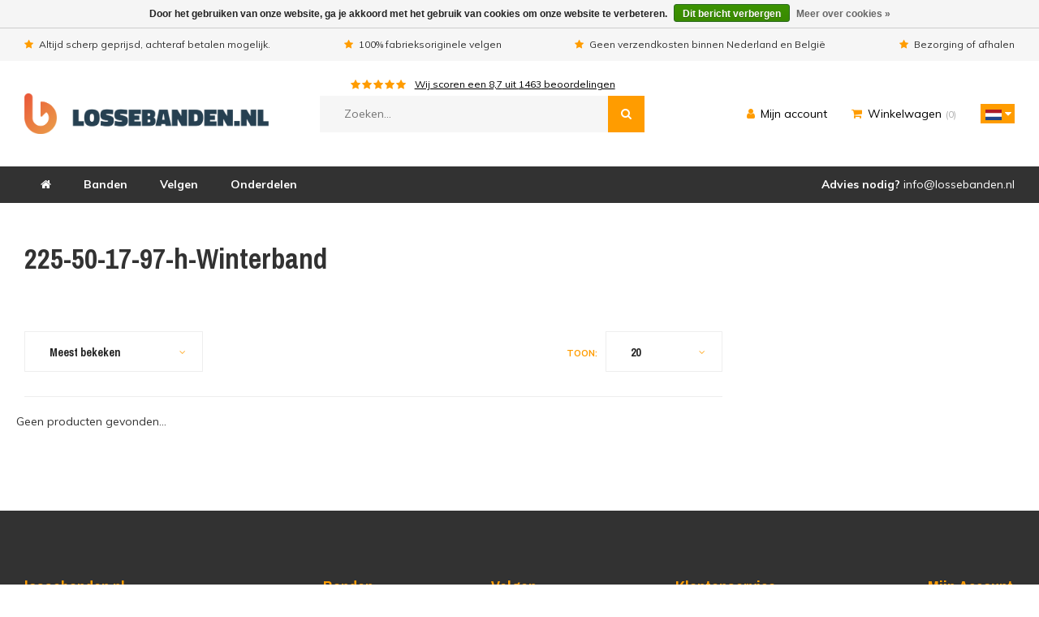

--- FILE ---
content_type: text/html;charset=utf-8
request_url: https://www.lossebanden.nl/nl/tags/225-50-17-97-h-winterband/
body_size: 6294
content:
<!DOCTYPE html>
<html lang="nl">
  <head>
    <meta charset="utf-8"/>
<!-- [START] 'blocks/head.rain' -->
<!--

  (c) 2008-2026 Lightspeed Netherlands B.V.
  http://www.lightspeedhq.com
  Generated: 21-01-2026 @ 04:06:27

-->
<link rel="canonical" href="https://www.lossebanden.nl/nl/tags/225-50-17-97-h-winterband/"/>
<link rel="alternate" href="https://www.lossebanden.nl/nl/index.rss" type="application/rss+xml" title="Nieuwe producten"/>
<link href="https://cdn.webshopapp.com/assets/cookielaw.css?2025-02-20" rel="stylesheet" type="text/css"/>
<meta name="robots" content="noodp,noydir"/>
<meta property="og:url" content="https://www.lossebanden.nl/nl/tags/225-50-17-97-h-winterband/?source=facebook"/>
<meta property="og:site_name" content="lossebanden.nl | Gebruikte banden en velgen"/>
<meta property="og:title" content="225-50-17-97-h-Winterband"/>
<meta property="og:description" content="Lossebanden.nl verkoopt nieuwe en jong gebruikte banden en velgen van A merken! Altijd meer dan 3000 banden op voorraad!"/>
<!--[if lt IE 9]>
<script src="https://cdn.webshopapp.com/assets/html5shiv.js?2025-02-20"></script>
<![endif]-->
<!-- [END] 'blocks/head.rain' -->
    <title>225-50-17-97-h-Winterband - lossebanden.nl | Gebruikte banden en velgen</title>
    <meta name="description" content="Lossebanden.nl verkoopt nieuwe en jong gebruikte banden en velgen van A merken! Altijd meer dan 3000 banden op voorraad!" />
    <meta name="keywords" content="225-50-17-97-h-Winterband" />
    <meta http-equiv="X-UA-Compatible" content="IE=edge,chrome=1">
    <meta name="viewport" content="width=device-width, initial-scale=1.0">
    <meta name="apple-mobile-web-app-capable" content="yes">
    <meta name="apple-mobile-web-app-status-bar-style" content="black">
    <meta property="fb:app_id" content="966242223397117"/>

    <link rel="shortcut icon" href="https://cdn.webshopapp.com/shops/174341/themes/171020/assets/favicon.ico?20200611135649" type="image/x-icon" />
<link href='//fonts.googleapis.com/css?family=Muli:300,400,500,600,700,800,900' rel='stylesheet' type='text/css'>
<link href='//fonts.googleapis.com/css?family=Archivo%20Narrow:300,400,500,600,700,800,900' rel='stylesheet' type='text/css'>
<link rel="shortcut icon" href="https://cdn.webshopapp.com/shops/174341/themes/171020/assets/favicon.ico?20200611135649" type="image/x-icon" /> 
<link rel="stylesheet" href="https://cdn.webshopapp.com/shops/174341/themes/171020/assets/bootstrap-min.css?2021101908581220200608154120" />
<link rel="stylesheet" href="https://cdn.webshopapp.com/shops/174341/themes/171020/assets/font-awesome-min.css?2021101908581220200608154120" />
<link rel="stylesheet" href="https://cdn.webshopapp.com/shops/174341/themes/171020/assets/semantic.css?2021101908581220200608154120" />    
<link rel="stylesheet" href="https://cdn.webshopapp.com/shops/174341/themes/171020/assets/sm-icons.css?2021101908581220200608154120" />    
<link rel="stylesheet" href="https://cdn.webshopapp.com/shops/174341/themes/171020/assets/style.css?2021101908581220200608154120?885" />    
<link rel="stylesheet" href="https://cdn.webshopapp.com/shops/174341/themes/171020/assets/settings.css?2021101908581220200608154120" />  
<link rel="stylesheet" href="https://cdn.webshopapp.com/assets/gui-2-0.css?2025-02-20" />
<link rel="stylesheet" href="https://cdn.webshopapp.com/assets/gui-responsive-2-0.css?2025-02-20" />   
<link rel="stylesheet" href="https://cdn.webshopapp.com/shops/174341/themes/171020/assets/custom.css?2021101908581220200608154120" />
<link rel="stylesheet" href="https://cdn.webshopapp.com/shops/174341/themes/171020/assets/magiczoomplus.css?2021101908581220200608154120" />
<script src="https://cdn.webshopapp.com/assets/jquery-1-9-1.js?2025-02-20"></script>
<script src="https://cdn.webshopapp.com/assets/jquery-ui-1-10-1.js?2025-02-20"></script>

<script type="text/javascript" src="https://cdn.webshopapp.com/shops/174341/themes/171020/assets/bootstrap-min.js?2021101908581220200608154120"></script>
<script type="text/javascript" src="https://cdnjs.cloudflare.com/ajax/libs/bootstrap-select/1.13.17/js/bootstrap-select.min.js"></script>
<script type="text/javascript" src="https://cdn.webshopapp.com/shops/174341/themes/171020/assets/semantic.js?2021101908581220200608154120"></script>
<script type="text/javascript" src="https://cdn.webshopapp.com/shops/174341/themes/171020/assets/global.js?2021101908581220200608154120"></script>
<script type="text/javascript" src="https://cdn.webshopapp.com/shops/174341/themes/171020/assets/jcarousel.js?2021101908581220200608154120"></script>
<script type="text/javascript" src="https://cdn.webshopapp.com/shops/174341/themes/171020/assets/magiczoomplus.js?2021101908581220200608154120"></script>
<script type="text/javascript" src="https://cdn.webshopapp.com/assets/gui.js?2025-02-20"></script>
<script type="text/javascript" src="https://cdn.webshopapp.com/assets/gui-responsive-2-0.js?2025-02-20"></script>

<!--[if lt IE 9]>
<link rel="stylesheet" href="https://cdn.webshopapp.com/shops/174341/themes/171020/assets/style-ie.css?2021101908581220200608154120" />
<![endif]-->    
    
    
    
        
    <!-- Google Tag Manager -->
<script>(function(w,d,s,l,i){w[l]=w[l]||[];w[l].push({'gtm.start':
new Date().getTime(),event:'gtm.js'});var f=d.getElementsByTagName(s)[0],
j=d.createElement(s),dl=l!='dataLayer'?'&l='+l:'';j.async=true;j.src=
'https://www.googletagmanager.com/gtm.js?id='+i+dl;f.parentNode.insertBefore(j,f);
})(window,document,'script','dataLayer','GTM-MMDSBBX');</script>
<!-- End Google Tag Manager -->
        
  </head>
  <body>
    
    <!-- Google Tag Manager (noscript) -->
<noscript><iframe src="https://www.googletagmanager.com/ns.html?id=GTM-MMDSBBX"
height="0" width="0" style="display:none;visibility:hidden"></iframe></noscript>
<!-- End Google Tag Manager (noscript) -->
    
    
<div class="total-overlay"></div>
<div class="mobile-menu">

  <div class="mobile-main-menu">
    <ul>
      <li class="mobile-menu-form">
        <form action="https://www.lossebanden.nl/nl/search/" method="get" id="formSearch-menu" class="live-search">
          <input class="mobile-input" type="text" name="q" autocomplete="off"  value="" placeholder="Zoek product, trefwoord..."/>
          <span onclick="$('#formSearch-menu').submit();" title="Zoeken" class="icon mobile-search"><i class="fa fa-search"></i></span>
        </form>
      </li>
      <li><a class="normal-link" href="https://www.lossebanden.nl/nl/">Home</a></li>
              <li class=""><a class="normal-link" href="https://www.lossebanden.nl/nl/banden/">Banden</a>                </li>
              <li class=""><a class="normal-link" href="https://www.lossebanden.nl/nl/velgen/">Velgen</a><span class="more-cats"><i class="fa fa-angle-right" aria-hidden="true"></i></span>                  <ul class="">
                        <li class=""><a class="normal-link" href="https://www.lossebanden.nl/nl/velgen/bmw/">BMW</a>
              
            </li>
                        <li class=""><a class="normal-link" href="https://www.lossebanden.nl/nl/velgen/mini/">Mini</a>
              
            </li>
                        <li class=""><a class="normal-link" href="https://www.lossebanden.nl/nl/velgen/volkswagen/">Volkswagen</a>
              
            </li>
                        <li class=""><a class="normal-link" href="https://www.lossebanden.nl/nl/velgen/mercedes/">Mercedes</a>
              
            </li>
                        <li class=""><a class="normal-link" href="https://www.lossebanden.nl/nl/velgen/audi/">Audi</a>
              
            </li>
                        <li class=""><a class="normal-link" href="https://www.lossebanden.nl/nl/velgen/seat/">Seat</a>
              
            </li>
                        <li class=""><a class="normal-link" href="https://www.lossebanden.nl/nl/velgen/skoda/"> Škoda</a>
              
            </li>
                        <li class=""><a class="normal-link" href="https://www.lossebanden.nl/nl/velgen/smart/">Smart</a>
              
            </li>
                        <li class=""><a class="normal-link" href="https://www.lossebanden.nl/nl/velgen/volvo/">Volvo</a>
              
            </li>
                        <li class=""><a class="normal-link" href="https://www.lossebanden.nl/nl/velgen/peugeot/">Peugeot</a>
              
            </li>
                        <li class=""><a class="normal-link" href="https://www.lossebanden.nl/nl/velgen/porsche/">Porsche</a>
              
            </li>
                        <li class=""><a class="normal-link" href="https://www.lossebanden.nl/nl/velgen/toyota/">Toyota</a>
              
            </li>
                        <li class=""><a class="normal-link" href="https://www.lossebanden.nl/nl/velgen/fiat/">Fiat</a>
              
            </li>
                        <li class=""><a class="normal-link" href="https://www.lossebanden.nl/nl/velgen/ferrari/">Ferrari</a>
              
            </li>
                      </ul>
                </li>
              <li class=""><a class="normal-link" href="https://www.lossebanden.nl/nl/onderdelen/">Onderdelen</a>                </li>
                  <li><a class="normal-link" href="https://www.lossebanden.nl/nl/service/">Contact</a></li>
    </ul>
  </div>

</div>    <div class="body-wrap">
    
      <header id="header"><div class="topbar hidden-xs"><div class="container"><ul class="usp"><li><i class="fa fa-star"></i>Altijd scherp geprijsd, achteraf betalen mogelijk.</li><li><i class="fa fa-star"></i>100% fabrieksoriginele velgen</li><li><i class="fa fa-star"></i>Geen verzendkosten binnen Nederland en België</li><li><i class="fa fa-star"></i>Bezorging of afhalen</li></ul></div></div><div class="main-header"><div class="container"><div class="header-inner"><div class="links hidden-sm hidden-md hidden-lg"><ul><li><a href="javascript:;" class="open-menu"><i class="fa fa-bars"></i></a></li></ul></div><div class="logo"><a href="https://www.lossebanden.nl/nl/"><img src="https://cdn.webshopapp.com/shops/174341/themes/171020/assets/logo.png?20200611135649"></a></div><div class="search hidden-xs"><div class="widget-reviews"><a href="#"><div class="stars"><i class="fa fa-star"></i><i class="fa fa-star"></i><i class="fa fa-star"></i><i class="fa fa-star"></i><i class="fa fa-star"></i></div><div class="text">Wij scoren een <span class="score">8,7</span> uit <span class="total">1463</span> beoordelingen</div></a></div><form action="https://www.lossebanden.nl/nl/search/" method="get" id="formSearch"><input type="text" name="q" autocomplete="off"  value="" placeholder="Zoeken..."/><span onclick="$('#formSearch').submit();" title="Zoeken" class="icon"><i class="fa fa-search"></i></span></form></div><div class="hallmark hidden-xs hidden-sm"><a href="#"><img src=""></a></div><div class="links"><ul><li class="hidden-xs"><a href="https://www.lossebanden.nl/nl/account/"><i class="fa fa-user"></i><span class="hidden-md hidden-sm hidden-xs">Mijn account</span></a></li><li><a href="https://www.lossebanden.nl/nl/cart/"><i class="fa fa-shopping-cart"></i><span class="hidden-xs">Winkelwagen</span><span class="items">(0)</span></a></li><li><!-- <select name="forma" onchange="location = this.options[this.selectedIndex].value;"><option class="selected"><img src="https://cdn.webshopapp.com/shops/174341/files/327468075/language.png"></option><option value="https://www.lossebanden.nl/nl/"><img src="https://cdn.webshopapp.com/shops/174341/files/327468076/nl-icon.png"></option><option value="https://www.lossebanden.nl/en/"><img src="https://cdn.webshopapp.com/shops/174341/files/327468077/us-icon.png"></option></select> --><div class="dropdown language-dropdown"><a class="dropdown-toggle" href="#" role="button" id="dropdownMenuLink" data-toggle="dropdown" aria-haspopup="true" aria-expanded="false"><i class="fa fa-language" aria-hidden="true"></i></a><div class="dropdown-menu" aria-labelledby="dropdownMenuLink"><a class="dropdown-item" href="https://www.lossebanden.nl/nl/"><img src="https://cdn.webshopapp.com/shops/174341/files/327916294/flag-of-the-netherlands.png"></a><a class="dropdown-item" href="https://www.lossebanden.nl/de/"><img src="https://cdn.webshopapp.com/shops/174341/files/327792992/de.png"></a><a class="dropdown-item" href="https://www.lossebanden.nl/en/"><img src="https://cdn.webshopapp.com/shops/174341/files/327767868/uk-logo.png"></a></div></div></li></ul></div></div></div></div><div class="main-menu"><div class="container"><ul><li class="hidden-xs"><a href="https://www.lossebanden.nl/nl/" class=""><i class="fa fa-home"></i></a></li><li class="hidden-xs"><a href="https://www.lossebanden.nl/nl/banden/" class="">Banden</a></li><li class="hidden-xs"><a href="https://www.lossebanden.nl/nl/velgen/" class="">Velgen</a></li><li class="hidden-xs"><a href="https://www.lossebanden.nl/nl/onderdelen/" class="">Onderdelen</a></li><li><strong>Advies nodig?</strong> <a href="/cdn-cgi/l/email-protection" class="__cf_email__" data-cfemail="85ecebe3eac5e9eaf6f6e0e7e4ebe1e0ebabebe9">[email&#160;protected]</a> 
      </ul></div></div></header><main><div class="main-content"><div class="container"></div><!--Start of Tawk.to Script--><script data-cfasync="false" src="/cdn-cgi/scripts/5c5dd728/cloudflare-static/email-decode.min.js"></script><script type="text/javascript">
var Tawk_API=Tawk_API||{}, Tawk_LoadStart=new Date();
(function(){
var s1=document.createElement("script"),s0=document.getElementsByTagName("script")[0];
s1.async=true;
s1.src='https://embed.tawk.to/5edbb3c39e5f694422900668/default';
s1.charset='UTF-8';
s1.setAttribute('crossorigin','*');
s0.parentNode.insertBefore(s1,s0);
})();
</script><!--End of Tawk.to Script--><script>
	var curTag = '225-50-17-97-h-Winterband';
</script><div id="collection"><div class="container"><div class="row"><div class="col-side"><div class="sidebar"><div class="filter-wrap"><form action="https://www.lossebanden.nl/nl/tags/225-50-17-97-h-winterband/" method="get" id="filter_form"><input type="hidden" name="mode" value="grid" id="filter_form_mode" /><input type="hidden" name="limit" value="20" id="filter_form_limit" /><input type="hidden" name="sort" value="popular" id="filter_form_sort" /><input type="hidden" name="max" value="5" id="filter_form_max" /><input type="hidden" name="min" value="0" id="filter_form_min" /></form></div></div></div><div class="col-main"><div class="title-featured"><h1 class="title">225-50-17-97-h-Winterband</h1></div><div class="collection-sort"><form action="https://www.lossebanden.nl/nl/tags/225-50-17-97-h-winterband/" method="get" id="filter_form_top"><input type="hidden" name="mode" value="grid" id="filter_form_top" /><input type="hidden" name="limit" value="20" id="filter_form_limit_top" /><input type="hidden" name="sort" value="popular" id="filter_form_sort_top" /><input type="hidden" name="max" value="5" id="filter_form_max_top" /><input type="hidden" name="min" value="0" id="filter_form_min_top" /><div class="align"><div class="sort-block hidden-md hidden-lg"><a class="btn open-filters" href="javascript:;">Filters</a></div><div class="sort-block align-middle"><select name="sort" onchange="$('#formSortModeLimit').submit();" class=""><option value="popular" selected="selected">Meest bekeken</option><option value="newest">Nieuwste producten</option><option value="lowest">Laagste prijs</option><option value="highest">Hoogste prijs</option><option value="asc">Naam oplopend</option><option value="desc">Naam aflopend</option></select></div><div class="sort-block align-middle text-right pagination hidden-xs"><label>Toon:</label><select id="selectbox-2-bottom" name="limit" onchange="$('#formProductsFilters').submit();"><option value="4">4</option><option value="8">8</option><option value="12">12</option><option value="16">16</option><option value="20" selected="selected">20</option><option value="24">24</option></select></div></div></form></div><div class="products row"><div class="col-xs-12 product">Geen producten gevonden...</div></div></div></div></div></div><script type="text/javascript">
  $(function(){

   $(".collection-filter-price").slider({
      range: true,
      min: 0,
      max: 5,
      values: [0, 5],
      step: 1,
      slide: function( event, ui){
    $('.price-filter-range .min span').html(ui.values[0]);
    $('.price-filter-range .max span').html(ui.values[1]);
    
    $('#filter_form_min').val(ui.values[0]);
    $('#filter_form_max').val(ui.values[1]);
  },
    stop: function(event, ui){
    $(this).closest('form').submit();
  }
    });
  

    $('#filter_form input, #filter_form_top select').change(function(){
      $(this).closest('form').submit();
    });
    
  });
</script></div></main><footer id="footer"><div class="main-footer"><div class="container"><div class="cols"><div class="col"><div class="footer-title title-font">lossebanden.nl</div><p>Dé specialist in banden en velgen.</p><ul><li><a href="tel:+31547700224"><span class="title"
            <li><a href="/cdn-cgi/l/email-protection#2f475b5b5f5c1500005858580143405c5c4a4d4e414b4a4101414300414300"><span class="title">Mail:</span> <span class="__cf_email__" data-cfemail="f0999e969fb09c9f83839592919e94959ede9e9c">[email&#160;protected]</span></a></li></ul></div><div class="col"><div class="footer-title title-font">Banden</div><ul></ul></div><div class="col"><div class="footer-title title-font">Velgen</div><ul><li><a href="https://www.lossebanden.nl/nl/velgen/bmw/">BMW</a></li><li><a href="https://www.lossebanden.nl/nl/velgen/mini/">Mini</a></li><li><a href="https://www.lossebanden.nl/nl/velgen/volkswagen/">Volkswagen</a></li><li><a href="https://www.lossebanden.nl/nl/velgen/mercedes/">Mercedes</a></li><li><a href="https://www.lossebanden.nl/nl/velgen/audi/">Audi</a></li><li><a href="https://www.lossebanden.nl/nl/velgen/seat/">Seat</a></li><li><a href="https://www.lossebanden.nl/nl/velgen/skoda/"> Škoda</a></li><li><a href="https://www.lossebanden.nl/nl/velgen/smart/">Smart</a></li><li><a href="https://www.lossebanden.nl/nl/velgen/volvo/">Volvo</a></li><li><a href="https://www.lossebanden.nl/nl/velgen/peugeot/">Peugeot</a></li><li><a href="https://www.lossebanden.nl/nl/velgen/porsche/">Porsche</a></li><li><a href="https://www.lossebanden.nl/nl/velgen/toyota/">Toyota</a></li><li><a href="https://www.lossebanden.nl/nl/velgen/fiat/">Fiat</a></li><li><a href="https://www.lossebanden.nl/nl/velgen/ferrari/">Ferrari</a></li></ul></div><div class="col"><div class="footer-title title-font">Klantenservice</div><ul><li><a href="https://www.lossebanden.nl/nl/service/about/">Over ons</a></li><li><a href="https://www.lossebanden.nl/nl/service/general-terms-conditions/">Algemene voorwaarden</a></li><li><a href="https://www.lossebanden.nl/nl/service/disclaimer/">Disclaimer</a></li><li><a href="https://www.lossebanden.nl/nl/service/privacy-policy/">Privacy Policy</a></li><li><a href="https://www.lossebanden.nl/nl/service/payment-methods/">Betaalmethoden</a></li><li><a href="https://www.lossebanden.nl/nl/service/shipping-returns/">Verzenden &amp; retourneren</a></li><li><a href="https://www.lossebanden.nl/nl/service/">Klantenservice</a></li><li><a href="https://www.lossebanden.nl/nl/sitemap/">Sitemap</a></li></ul></div><div class="col"><div class="footer-title title-font">Mijn Account</div><ul><li><a href="https://www.lossebanden.nl/nl/account/" title="Registreren">Registreren</a></li><li><a href="https://www.lossebanden.nl/nl/account/orders/" title="Mijn bestellingen">Mijn bestellingen</a></li><li><a href="https://www.lossebanden.nl/nl/account/tickets/" title="Mijn tickets">Mijn tickets</a></li><li><a href="https://www.lossebanden.nl/nl/account/wishlist/" title="Mijn verlanglijst">Mijn verlanglijst</a></li></ul></div></div></div></div><div class="footer-bottom"><div class="container"><div class="align"><div class="copyright align-middle">
        © Copyright 2026 lossebanden.nl | Gebruikte banden en velgen
                - Powered by
                <a href="https://www.lightspeedhq.nl/" title="Lightspeed" target="_blank">Lightspeed</a>
                                - Design by <a href="//shopmonkey.nl">Shopmonkey</a></div><div class="payments"><ul><li><img src="https://cdn.webshopapp.com/shops/174341/themes/171020/assets/ideal.png?2021101908581220200608154120" alt="" /></li><li><img src="https://cdn.webshopapp.com/shops/174341/themes/171020/assets/klarnapaylater.png?2021101908581220200608154120" alt="" /></li><li><img src="https://cdn.webshopapp.com/shops/174341/themes/171020/assets/banktransfer.png?2021101908581220200608154120" alt="" /></li><li><img src="https://cdn.webshopapp.com/shops/174341/themes/171020/assets/directebanking.png?2021101908581220200608154120" alt="" /></li><li><img src="https://cdn.webshopapp.com/shops/174341/themes/171020/assets/pin.png?2021101908581220200608154120" alt="" /></li><li><img src="https://cdn.webshopapp.com/shops/174341/themes/171020/assets/cash.png?2021101908581220200608154120" alt="" /></li></ul></div></div></div></div></footer><script data-cfasync="false" src="/cdn-cgi/scripts/5c5dd728/cloudflare-static/email-decode.min.js"></script><script>
	var basicUrl = 'https://www.lossebanden.nl/nl/';
</script><script>
$(document).ready(function(){
$( "div .brand:nth-child(1)").remove();
$( "div .brand:nth-child(6)").remove();
$( "div .brand:nth-child(8)").remove();
});
</script>        
    </div>
    
    <!-- [START] 'blocks/body.rain' -->
<script>
(function () {
  var s = document.createElement('script');
  s.type = 'text/javascript';
  s.async = true;
  s.src = 'https://www.lossebanden.nl/nl/services/stats/pageview.js';
  ( document.getElementsByTagName('head')[0] || document.getElementsByTagName('body')[0] ).appendChild(s);
})();
</script>
  <div class="wsa-cookielaw">
      Door het gebruiken van onze website, ga je akkoord met het gebruik van cookies om onze website te verbeteren.
    <a href="https://www.lossebanden.nl/nl/cookielaw/optIn/" class="wsa-cookielaw-button wsa-cookielaw-button-green" rel="nofollow" title="Dit bericht verbergen">Dit bericht verbergen</a>
    <a href="https://www.lossebanden.nl/nl/service/privacy-policy/" class="wsa-cookielaw-link" rel="nofollow" title="Meer over cookies">Meer over cookies &raquo;</a>
  </div>
<!-- [END] 'blocks/body.rain' -->
    
    <script type="text/javascript">
        var mzOptions = {};
        mzOptions = {
            onZoomReady: function() {
                console.log('onReady', arguments[0]);
            },
            onUpdate: function() {
                console.log('onUpdated', arguments[0], arguments[1], arguments[2]);
            },
            onZoomIn: function() {
                console.log('onZoomIn', arguments[0]);
            },
            onZoomOut: function() {
                console.log('onZoomOut', arguments[0]);
            },
            onExpandOpen: function() {
                console.log('onExpandOpen', arguments[0]);
            },
            onExpandClose: function() {
                console.log('onExpandClosed', arguments[0]);
            }
        };
        var mzMobileOptions = {};

        function isDefaultOption(o) {
            return magicJS.$A(magicJS.$(o).byTag('option')).filter(function(opt){
                return opt.selected && opt.defaultSelected;
            }).length > 0;
        }

        function toOptionValue(v) {
            if ( /^(true|false)$/.test(v) ) {
                return 'true' === v;
            }
            if ( /^[0-9]{1,}$/i.test(v) ) {
                return parseInt(v,10);
            }
            return v;
        }

        function makeOptions(optType) {
            var  value = null, isDefault = true, newParams = Array(), newParamsS = '', options = {};
            magicJS.$(magicJS.$A(magicJS.$(optType).getElementsByTagName("INPUT"))
                .concat(magicJS.$A(magicJS.$(optType).getElementsByTagName('SELECT'))))
                .forEach(function(param){
                    value = ('checkbox'==param.type) ? param.checked.toString() : param.value;

                    isDefault = ('checkbox'==param.type) ? value == param.defaultChecked.toString() :
                        ('SELECT'==param.tagName) ? isDefaultOption(param) : value == param.defaultValue;

                    if ( null !== value && !isDefault) {
                        options[param.name] = toOptionValue(value);
                    }
            });
            return options;
        }

        function updateScriptCode() {
            var code = '&lt;script&gt;\nvar mzOptions = ';
            code += JSON.stringify(mzOptions, null, 2).replace(/\"(\w+)\":/g,"$1:")+';';
            code += '\n&lt;/script&gt;';

            magicJS.$('app-code-sample-script').changeContent(code);
        }

        function updateInlineCode() {
            var code = '&lt;a class="MagicZoom" data-options="';
            code += JSON.stringify(mzOptions).replace(/\"(\w+)\":(?:\"([^"]+)\"|([^,}]+))(,)?/g, "$1: $2$3; ").replace(/\{([^{}]*)\}/,"$1").replace(/\s*$/,'');
            code += '"&gt;';

            magicJS.$('app-code-sample-inline').changeContent(code);
        }

        function applySettings() {
            MagicZoom.stop('Zoom-1');
            mzOptions = makeOptions('params');
            mzMobileOptions = makeOptions('mobile-params');
            MagicZoom.start('Zoom-1');
            updateScriptCode();
            updateInlineCode();
            try {
                prettyPrint();
            } catch(e) {}
        }

        function copyToClipboard(src) {
            var
                copyNode,
                range, success;

            if (!isCopySupported()) {
                disableCopy();
                return;
            }
            copyNode = document.getElementById('code-to-copy');
            copyNode.innerHTML = document.getElementById(src).innerHTML;

            range = document.createRange();
            range.selectNode(copyNode);
            window.getSelection().addRange(range);

            try {
                success = document.execCommand('copy');
            } catch(err) {
                success = false;
            }
            window.getSelection().removeAllRanges();
            if (!success) {
                disableCopy();
            } else {
                new magicJS.Message('Settings code copied to clipboard.', 3000,
                    document.querySelector('.app-code-holder'), 'copy-msg');
            }
        }

        function disableCopy() {
            magicJS.$A(document.querySelectorAll('.cfg-btn-copy')).forEach(function(node) {
                node.disabled = true;
            });
            new magicJS.Message('Sorry, cannot copy settings code to clipboard. Please select and copy code manually.', 3000,
                document.querySelector('.app-code-holder'), 'copy-msg copy-msg-failed');
        }

        function isCopySupported() {
            if ( !window.getSelection || !document.createRange || !document.queryCommandSupported ) { return false; }
            return document.queryCommandSupported('copy');
        }
    </script>
    <script>
      $(function(){
          var current = location.pathname;
    
          $('.language-dropdown .dropdown-menu a').each(function(){
              var $this = $(this);
              var url = current.split("/");
              // if the current path is like this link, make it active
                console.log($this.attr('href').indexOf("/"+url+"/"));
              if($this.attr('href').indexOf("/"+url[1]+"/") !== -1){

                  $this.addClass('active');
                  var activehtml = $(".language-dropdown .dropdown-menu a.active").html();
                    $(activehtml).appendTo(".language-dropdown a#dropdownMenuLink");
              }

          })
      })
    </script>
    <script>
      $(document).ready(function(){
	var selectFlag = $('.language-dropdown > .dropdown-menu a').hasClass('active');
		if(selectFlag == true){
			$('.active').hide();
		}
	
}); 
   </script>
  </body>
</html>

--- FILE ---
content_type: text/html;charset=utf-8
request_url: https://www.lossebanden.nl/nl/tags/225-50-17-97-h-winterband/
body_size: 5885
content:
<!DOCTYPE html>
<html lang="nl">
  <head>
    <meta charset="utf-8"/>
<!-- [START] 'blocks/head.rain' -->
<!--

  (c) 2008-2026 Lightspeed Netherlands B.V.
  http://www.lightspeedhq.com
  Generated: 21-01-2026 @ 04:06:29

-->
<link rel="canonical" href="https://www.lossebanden.nl/nl/tags/225-50-17-97-h-winterband/"/>
<link rel="alternate" href="https://www.lossebanden.nl/nl/index.rss" type="application/rss+xml" title="Nieuwe producten"/>
<meta name="robots" content="noodp,noydir"/>
<meta property="og:url" content="https://www.lossebanden.nl/nl/tags/225-50-17-97-h-winterband/?source=facebook"/>
<meta property="og:site_name" content="lossebanden.nl | Gebruikte banden en velgen"/>
<meta property="og:title" content="225-50-17-97-h-Winterband"/>
<meta property="og:description" content="Lossebanden.nl verkoopt nieuwe en jong gebruikte banden en velgen van A merken! Altijd meer dan 3000 banden op voorraad!"/>
<!--[if lt IE 9]>
<script src="https://cdn.webshopapp.com/assets/html5shiv.js?2025-02-20"></script>
<![endif]-->
<!-- [END] 'blocks/head.rain' -->
    <title>225-50-17-97-h-Winterband - lossebanden.nl | Gebruikte banden en velgen</title>
    <meta name="description" content="Lossebanden.nl verkoopt nieuwe en jong gebruikte banden en velgen van A merken! Altijd meer dan 3000 banden op voorraad!" />
    <meta name="keywords" content="225-50-17-97-h-Winterband" />
    <meta http-equiv="X-UA-Compatible" content="IE=edge,chrome=1">
    <meta name="viewport" content="width=device-width, initial-scale=1.0">
    <meta name="apple-mobile-web-app-capable" content="yes">
    <meta name="apple-mobile-web-app-status-bar-style" content="black">
    <meta property="fb:app_id" content="966242223397117"/>

    <link rel="shortcut icon" href="https://cdn.webshopapp.com/shops/174341/themes/171020/assets/favicon.ico?20200611135649" type="image/x-icon" />
<link href='//fonts.googleapis.com/css?family=Muli:300,400,500,600,700,800,900' rel='stylesheet' type='text/css'>
<link href='//fonts.googleapis.com/css?family=Archivo%20Narrow:300,400,500,600,700,800,900' rel='stylesheet' type='text/css'>
<link rel="shortcut icon" href="https://cdn.webshopapp.com/shops/174341/themes/171020/assets/favicon.ico?20200611135649" type="image/x-icon" /> 
<link rel="stylesheet" href="https://cdn.webshopapp.com/shops/174341/themes/171020/assets/bootstrap-min.css?2021101908581220200608154120" />
<link rel="stylesheet" href="https://cdn.webshopapp.com/shops/174341/themes/171020/assets/font-awesome-min.css?2021101908581220200608154120" />
<link rel="stylesheet" href="https://cdn.webshopapp.com/shops/174341/themes/171020/assets/semantic.css?2021101908581220200608154120" />    
<link rel="stylesheet" href="https://cdn.webshopapp.com/shops/174341/themes/171020/assets/sm-icons.css?2021101908581220200608154120" />    
<link rel="stylesheet" href="https://cdn.webshopapp.com/shops/174341/themes/171020/assets/style.css?2021101908581220200608154120?560" />    
<link rel="stylesheet" href="https://cdn.webshopapp.com/shops/174341/themes/171020/assets/settings.css?2021101908581220200608154120" />  
<link rel="stylesheet" href="https://cdn.webshopapp.com/assets/gui-2-0.css?2025-02-20" />
<link rel="stylesheet" href="https://cdn.webshopapp.com/assets/gui-responsive-2-0.css?2025-02-20" />   
<link rel="stylesheet" href="https://cdn.webshopapp.com/shops/174341/themes/171020/assets/custom.css?2021101908581220200608154120" />
<link rel="stylesheet" href="https://cdn.webshopapp.com/shops/174341/themes/171020/assets/magiczoomplus.css?2021101908581220200608154120" />
<script src="https://cdn.webshopapp.com/assets/jquery-1-9-1.js?2025-02-20"></script>
<script src="https://cdn.webshopapp.com/assets/jquery-ui-1-10-1.js?2025-02-20"></script>

<script type="text/javascript" src="https://cdn.webshopapp.com/shops/174341/themes/171020/assets/bootstrap-min.js?2021101908581220200608154120"></script>
<script type="text/javascript" src="https://cdnjs.cloudflare.com/ajax/libs/bootstrap-select/1.13.17/js/bootstrap-select.min.js"></script>
<script type="text/javascript" src="https://cdn.webshopapp.com/shops/174341/themes/171020/assets/semantic.js?2021101908581220200608154120"></script>
<script type="text/javascript" src="https://cdn.webshopapp.com/shops/174341/themes/171020/assets/global.js?2021101908581220200608154120"></script>
<script type="text/javascript" src="https://cdn.webshopapp.com/shops/174341/themes/171020/assets/jcarousel.js?2021101908581220200608154120"></script>
<script type="text/javascript" src="https://cdn.webshopapp.com/shops/174341/themes/171020/assets/magiczoomplus.js?2021101908581220200608154120"></script>
<script type="text/javascript" src="https://cdn.webshopapp.com/assets/gui.js?2025-02-20"></script>
<script type="text/javascript" src="https://cdn.webshopapp.com/assets/gui-responsive-2-0.js?2025-02-20"></script>

<!--[if lt IE 9]>
<link rel="stylesheet" href="https://cdn.webshopapp.com/shops/174341/themes/171020/assets/style-ie.css?2021101908581220200608154120" />
<![endif]-->    
    
    
    
        
    <!-- Google Tag Manager -->
<script>(function(w,d,s,l,i){w[l]=w[l]||[];w[l].push({'gtm.start':
new Date().getTime(),event:'gtm.js'});var f=d.getElementsByTagName(s)[0],
j=d.createElement(s),dl=l!='dataLayer'?'&l='+l:'';j.async=true;j.src=
'https://www.googletagmanager.com/gtm.js?id='+i+dl;f.parentNode.insertBefore(j,f);
})(window,document,'script','dataLayer','GTM-MMDSBBX');</script>
<!-- End Google Tag Manager -->
        
  </head>
  <body>
    
    <!-- Google Tag Manager (noscript) -->
<noscript><iframe src="https://www.googletagmanager.com/ns.html?id=GTM-MMDSBBX"
height="0" width="0" style="display:none;visibility:hidden"></iframe></noscript>
<!-- End Google Tag Manager (noscript) -->
    
    
<div class="total-overlay"></div>
<div class="mobile-menu">

  <div class="mobile-main-menu">
    <ul>
      <li class="mobile-menu-form">
        <form action="https://www.lossebanden.nl/nl/search/" method="get" id="formSearch-menu" class="live-search">
          <input class="mobile-input" type="text" name="q" autocomplete="off"  value="" placeholder="Zoek product, trefwoord..."/>
          <span onclick="$('#formSearch-menu').submit();" title="Zoeken" class="icon mobile-search"><i class="fa fa-search"></i></span>
        </form>
      </li>
      <li><a class="normal-link" href="https://www.lossebanden.nl/nl/">Home</a></li>
              <li class=""><a class="normal-link" href="https://www.lossebanden.nl/nl/banden/">Banden</a>                </li>
              <li class=""><a class="normal-link" href="https://www.lossebanden.nl/nl/velgen/">Velgen</a><span class="more-cats"><i class="fa fa-angle-right" aria-hidden="true"></i></span>                  <ul class="">
                        <li class=""><a class="normal-link" href="https://www.lossebanden.nl/nl/velgen/bmw/">BMW</a>
              
            </li>
                        <li class=""><a class="normal-link" href="https://www.lossebanden.nl/nl/velgen/mini/">Mini</a>
              
            </li>
                        <li class=""><a class="normal-link" href="https://www.lossebanden.nl/nl/velgen/volkswagen/">Volkswagen</a>
              
            </li>
                        <li class=""><a class="normal-link" href="https://www.lossebanden.nl/nl/velgen/mercedes/">Mercedes</a>
              
            </li>
                        <li class=""><a class="normal-link" href="https://www.lossebanden.nl/nl/velgen/audi/">Audi</a>
              
            </li>
                        <li class=""><a class="normal-link" href="https://www.lossebanden.nl/nl/velgen/seat/">Seat</a>
              
            </li>
                        <li class=""><a class="normal-link" href="https://www.lossebanden.nl/nl/velgen/skoda/"> Škoda</a>
              
            </li>
                        <li class=""><a class="normal-link" href="https://www.lossebanden.nl/nl/velgen/smart/">Smart</a>
              
            </li>
                        <li class=""><a class="normal-link" href="https://www.lossebanden.nl/nl/velgen/volvo/">Volvo</a>
              
            </li>
                        <li class=""><a class="normal-link" href="https://www.lossebanden.nl/nl/velgen/peugeot/">Peugeot</a>
              
            </li>
                        <li class=""><a class="normal-link" href="https://www.lossebanden.nl/nl/velgen/porsche/">Porsche</a>
              
            </li>
                        <li class=""><a class="normal-link" href="https://www.lossebanden.nl/nl/velgen/toyota/">Toyota</a>
              
            </li>
                        <li class=""><a class="normal-link" href="https://www.lossebanden.nl/nl/velgen/fiat/">Fiat</a>
              
            </li>
                        <li class=""><a class="normal-link" href="https://www.lossebanden.nl/nl/velgen/ferrari/">Ferrari</a>
              
            </li>
                      </ul>
                </li>
              <li class=""><a class="normal-link" href="https://www.lossebanden.nl/nl/onderdelen/">Onderdelen</a>                </li>
                  <li><a class="normal-link" href="https://www.lossebanden.nl/nl/service/">Contact</a></li>
    </ul>
  </div>

</div>    <div class="body-wrap">
    
      <header id="header"><div class="topbar hidden-xs"><div class="container"><ul class="usp"><li><i class="fa fa-star"></i>Altijd scherp geprijsd, achteraf betalen mogelijk.</li><li><i class="fa fa-star"></i>100% fabrieksoriginele velgen</li><li><i class="fa fa-star"></i>Geen verzendkosten binnen Nederland en België</li><li><i class="fa fa-star"></i>Bezorging of afhalen</li></ul></div></div><div class="main-header"><div class="container"><div class="header-inner"><div class="links hidden-sm hidden-md hidden-lg"><ul><li><a href="javascript:;" class="open-menu"><i class="fa fa-bars"></i></a></li></ul></div><div class="logo"><a href="https://www.lossebanden.nl/nl/"><img src="https://cdn.webshopapp.com/shops/174341/themes/171020/assets/logo.png?20200611135649"></a></div><div class="search hidden-xs"><div class="widget-reviews"><a href="#"><div class="stars"><i class="fa fa-star"></i><i class="fa fa-star"></i><i class="fa fa-star"></i><i class="fa fa-star"></i><i class="fa fa-star"></i></div><div class="text">Wij scoren een <span class="score">8,7</span> uit <span class="total">1463</span> beoordelingen</div></a></div><form action="https://www.lossebanden.nl/nl/search/" method="get" id="formSearch"><input type="text" name="q" autocomplete="off"  value="" placeholder="Zoeken..."/><span onclick="$('#formSearch').submit();" title="Zoeken" class="icon"><i class="fa fa-search"></i></span></form></div><div class="hallmark hidden-xs hidden-sm"><a href="#"><img src=""></a></div><div class="links"><ul><li class="hidden-xs"><a href="https://www.lossebanden.nl/nl/account/"><i class="fa fa-user"></i><span class="hidden-md hidden-sm hidden-xs">Mijn account</span></a></li><li><a href="https://www.lossebanden.nl/nl/cart/"><i class="fa fa-shopping-cart"></i><span class="hidden-xs">Winkelwagen</span><span class="items">(0)</span></a></li><li><!-- <select name="forma" onchange="location = this.options[this.selectedIndex].value;"><option class="selected"><img src="https://cdn.webshopapp.com/shops/174341/files/327468075/language.png"></option><option value="https://www.lossebanden.nl/nl/"><img src="https://cdn.webshopapp.com/shops/174341/files/327468076/nl-icon.png"></option><option value="https://www.lossebanden.nl/en/"><img src="https://cdn.webshopapp.com/shops/174341/files/327468077/us-icon.png"></option></select> --><div class="dropdown language-dropdown"><a class="dropdown-toggle" href="#" role="button" id="dropdownMenuLink" data-toggle="dropdown" aria-haspopup="true" aria-expanded="false"><i class="fa fa-language" aria-hidden="true"></i></a><div class="dropdown-menu" aria-labelledby="dropdownMenuLink"><a class="dropdown-item" href="https://www.lossebanden.nl/nl/"><img src="https://cdn.webshopapp.com/shops/174341/files/327916294/flag-of-the-netherlands.png"></a><a class="dropdown-item" href="https://www.lossebanden.nl/de/"><img src="https://cdn.webshopapp.com/shops/174341/files/327792992/de.png"></a><a class="dropdown-item" href="https://www.lossebanden.nl/en/"><img src="https://cdn.webshopapp.com/shops/174341/files/327767868/uk-logo.png"></a></div></div></li></ul></div></div></div></div><div class="main-menu"><div class="container"><ul><li class="hidden-xs"><a href="https://www.lossebanden.nl/nl/" class=""><i class="fa fa-home"></i></a></li><li class="hidden-xs"><a href="https://www.lossebanden.nl/nl/banden/" class="">Banden</a></li><li class="hidden-xs"><a href="https://www.lossebanden.nl/nl/velgen/" class="">Velgen</a></li><li class="hidden-xs"><a href="https://www.lossebanden.nl/nl/onderdelen/" class="">Onderdelen</a></li><li><strong>Advies nodig?</strong> info@lossebanden.nl 
      </ul></div></div></header><main><div class="main-content"><div class="container"></div><!--Start of Tawk.to Script--><script type="text/javascript">
var Tawk_API=Tawk_API||{}, Tawk_LoadStart=new Date();
(function(){
var s1=document.createElement("script"),s0=document.getElementsByTagName("script")[0];
s1.async=true;
s1.src='https://embed.tawk.to/5edbb3c39e5f694422900668/default';
s1.charset='UTF-8';
s1.setAttribute('crossorigin','*');
s0.parentNode.insertBefore(s1,s0);
})();
</script><!--End of Tawk.to Script--><script>
	var curTag = '225-50-17-97-h-Winterband';
</script><div id="collection"><div class="container"><div class="row"><div class="col-side"><div class="sidebar"><div class="filter-wrap"><form action="https://www.lossebanden.nl/nl/tags/225-50-17-97-h-winterband/" method="get" id="filter_form"><input type="hidden" name="mode" value="grid" id="filter_form_mode" /><input type="hidden" name="limit" value="20" id="filter_form_limit" /><input type="hidden" name="sort" value="popular" id="filter_form_sort" /><input type="hidden" name="max" value="5" id="filter_form_max" /><input type="hidden" name="min" value="0" id="filter_form_min" /></form></div></div></div><div class="col-main"><div class="title-featured"><h1 class="title">225-50-17-97-h-Winterband</h1></div><div class="collection-sort"><form action="https://www.lossebanden.nl/nl/tags/225-50-17-97-h-winterband/" method="get" id="filter_form_top"><input type="hidden" name="mode" value="grid" id="filter_form_top" /><input type="hidden" name="limit" value="20" id="filter_form_limit_top" /><input type="hidden" name="sort" value="popular" id="filter_form_sort_top" /><input type="hidden" name="max" value="5" id="filter_form_max_top" /><input type="hidden" name="min" value="0" id="filter_form_min_top" /><div class="align"><div class="sort-block hidden-md hidden-lg"><a class="btn open-filters" href="javascript:;">Filters</a></div><div class="sort-block align-middle"><select name="sort" onchange="$('#formSortModeLimit').submit();" class=""><option value="popular" selected="selected">Meest bekeken</option><option value="newest">Nieuwste producten</option><option value="lowest">Laagste prijs</option><option value="highest">Hoogste prijs</option><option value="asc">Naam oplopend</option><option value="desc">Naam aflopend</option></select></div><div class="sort-block align-middle text-right pagination hidden-xs"><label>Toon:</label><select id="selectbox-2-bottom" name="limit" onchange="$('#formProductsFilters').submit();"><option value="4">4</option><option value="8">8</option><option value="12">12</option><option value="16">16</option><option value="20" selected="selected">20</option><option value="24">24</option></select></div></div></form></div><div class="products row"><div class="col-xs-12 product">Geen producten gevonden...</div></div></div></div></div></div><script type="text/javascript">
  $(function(){

   $(".collection-filter-price").slider({
      range: true,
      min: 0,
      max: 5,
      values: [0, 5],
      step: 1,
      slide: function( event, ui){
    $('.price-filter-range .min span').html(ui.values[0]);
    $('.price-filter-range .max span').html(ui.values[1]);
    
    $('#filter_form_min').val(ui.values[0]);
    $('#filter_form_max').val(ui.values[1]);
  },
    stop: function(event, ui){
    $(this).closest('form').submit();
  }
    });
  

    $('#filter_form input, #filter_form_top select').change(function(){
      $(this).closest('form').submit();
    });
    
  });
</script></div></main><footer id="footer"><div class="main-footer"><div class="container"><div class="cols"><div class="col"><div class="footer-title title-font">lossebanden.nl</div><p>Dé specialist in banden en velgen.</p><ul><li><a href="tel:+31547700224"><span class="title"
            <li><a href="mailto:https://www.lossebanden.nl/nl/"><span class="title">Mail:</span> info@lossebanden.nl</a></li></ul></div><div class="col"><div class="footer-title title-font">Banden</div><ul></ul></div><div class="col"><div class="footer-title title-font">Velgen</div><ul><li><a href="https://www.lossebanden.nl/nl/velgen/bmw/">BMW</a></li><li><a href="https://www.lossebanden.nl/nl/velgen/mini/">Mini</a></li><li><a href="https://www.lossebanden.nl/nl/velgen/volkswagen/">Volkswagen</a></li><li><a href="https://www.lossebanden.nl/nl/velgen/mercedes/">Mercedes</a></li><li><a href="https://www.lossebanden.nl/nl/velgen/audi/">Audi</a></li><li><a href="https://www.lossebanden.nl/nl/velgen/seat/">Seat</a></li><li><a href="https://www.lossebanden.nl/nl/velgen/skoda/"> Škoda</a></li><li><a href="https://www.lossebanden.nl/nl/velgen/smart/">Smart</a></li><li><a href="https://www.lossebanden.nl/nl/velgen/volvo/">Volvo</a></li><li><a href="https://www.lossebanden.nl/nl/velgen/peugeot/">Peugeot</a></li><li><a href="https://www.lossebanden.nl/nl/velgen/porsche/">Porsche</a></li><li><a href="https://www.lossebanden.nl/nl/velgen/toyota/">Toyota</a></li><li><a href="https://www.lossebanden.nl/nl/velgen/fiat/">Fiat</a></li><li><a href="https://www.lossebanden.nl/nl/velgen/ferrari/">Ferrari</a></li></ul></div><div class="col"><div class="footer-title title-font">Klantenservice</div><ul><li><a href="https://www.lossebanden.nl/nl/service/about/">Over ons</a></li><li><a href="https://www.lossebanden.nl/nl/service/general-terms-conditions/">Algemene voorwaarden</a></li><li><a href="https://www.lossebanden.nl/nl/service/disclaimer/">Disclaimer</a></li><li><a href="https://www.lossebanden.nl/nl/service/privacy-policy/">Privacy Policy</a></li><li><a href="https://www.lossebanden.nl/nl/service/payment-methods/">Betaalmethoden</a></li><li><a href="https://www.lossebanden.nl/nl/service/shipping-returns/">Verzenden &amp; retourneren</a></li><li><a href="https://www.lossebanden.nl/nl/service/">Klantenservice</a></li><li><a href="https://www.lossebanden.nl/nl/sitemap/">Sitemap</a></li></ul></div><div class="col"><div class="footer-title title-font">Mijn Account</div><ul><li><a href="https://www.lossebanden.nl/nl/account/" title="Registreren">Registreren</a></li><li><a href="https://www.lossebanden.nl/nl/account/orders/" title="Mijn bestellingen">Mijn bestellingen</a></li><li><a href="https://www.lossebanden.nl/nl/account/tickets/" title="Mijn tickets">Mijn tickets</a></li><li><a href="https://www.lossebanden.nl/nl/account/wishlist/" title="Mijn verlanglijst">Mijn verlanglijst</a></li></ul></div></div></div></div><div class="footer-bottom"><div class="container"><div class="align"><div class="copyright align-middle">
        © Copyright 2026 lossebanden.nl | Gebruikte banden en velgen
                - Powered by
                <a href="https://www.lightspeedhq.nl/" title="Lightspeed" target="_blank">Lightspeed</a>
                                - Design by <a href="//shopmonkey.nl">Shopmonkey</a></div><div class="payments"><ul><li><img src="https://cdn.webshopapp.com/shops/174341/themes/171020/assets/ideal.png?2021101908581220200608154120" alt="" /></li><li><img src="https://cdn.webshopapp.com/shops/174341/themes/171020/assets/klarnapaylater.png?2021101908581220200608154120" alt="" /></li><li><img src="https://cdn.webshopapp.com/shops/174341/themes/171020/assets/banktransfer.png?2021101908581220200608154120" alt="" /></li><li><img src="https://cdn.webshopapp.com/shops/174341/themes/171020/assets/directebanking.png?2021101908581220200608154120" alt="" /></li><li><img src="https://cdn.webshopapp.com/shops/174341/themes/171020/assets/pin.png?2021101908581220200608154120" alt="" /></li><li><img src="https://cdn.webshopapp.com/shops/174341/themes/171020/assets/cash.png?2021101908581220200608154120" alt="" /></li></ul></div></div></div></div></footer><script>
	var basicUrl = 'https://www.lossebanden.nl/nl/';
</script><script>
$(document).ready(function(){
$( "div .brand:nth-child(1)").remove();
$( "div .brand:nth-child(6)").remove();
$( "div .brand:nth-child(8)").remove();
});
</script>        
    </div>
    
    <!-- [START] 'blocks/body.rain' -->
<script>
(function () {
  var s = document.createElement('script');
  s.type = 'text/javascript';
  s.async = true;
  s.src = 'https://www.lossebanden.nl/nl/services/stats/pageview.js';
  ( document.getElementsByTagName('head')[0] || document.getElementsByTagName('body')[0] ).appendChild(s);
})();
</script>
<!-- [END] 'blocks/body.rain' -->
    
    <script type="text/javascript">
        var mzOptions = {};
        mzOptions = {
            onZoomReady: function() {
                console.log('onReady', arguments[0]);
            },
            onUpdate: function() {
                console.log('onUpdated', arguments[0], arguments[1], arguments[2]);
            },
            onZoomIn: function() {
                console.log('onZoomIn', arguments[0]);
            },
            onZoomOut: function() {
                console.log('onZoomOut', arguments[0]);
            },
            onExpandOpen: function() {
                console.log('onExpandOpen', arguments[0]);
            },
            onExpandClose: function() {
                console.log('onExpandClosed', arguments[0]);
            }
        };
        var mzMobileOptions = {};

        function isDefaultOption(o) {
            return magicJS.$A(magicJS.$(o).byTag('option')).filter(function(opt){
                return opt.selected && opt.defaultSelected;
            }).length > 0;
        }

        function toOptionValue(v) {
            if ( /^(true|false)$/.test(v) ) {
                return 'true' === v;
            }
            if ( /^[0-9]{1,}$/i.test(v) ) {
                return parseInt(v,10);
            }
            return v;
        }

        function makeOptions(optType) {
            var  value = null, isDefault = true, newParams = Array(), newParamsS = '', options = {};
            magicJS.$(magicJS.$A(magicJS.$(optType).getElementsByTagName("INPUT"))
                .concat(magicJS.$A(magicJS.$(optType).getElementsByTagName('SELECT'))))
                .forEach(function(param){
                    value = ('checkbox'==param.type) ? param.checked.toString() : param.value;

                    isDefault = ('checkbox'==param.type) ? value == param.defaultChecked.toString() :
                        ('SELECT'==param.tagName) ? isDefaultOption(param) : value == param.defaultValue;

                    if ( null !== value && !isDefault) {
                        options[param.name] = toOptionValue(value);
                    }
            });
            return options;
        }

        function updateScriptCode() {
            var code = '&lt;script&gt;\nvar mzOptions = ';
            code += JSON.stringify(mzOptions, null, 2).replace(/\"(\w+)\":/g,"$1:")+';';
            code += '\n&lt;/script&gt;';

            magicJS.$('app-code-sample-script').changeContent(code);
        }

        function updateInlineCode() {
            var code = '&lt;a class="MagicZoom" data-options="';
            code += JSON.stringify(mzOptions).replace(/\"(\w+)\":(?:\"([^"]+)\"|([^,}]+))(,)?/g, "$1: $2$3; ").replace(/\{([^{}]*)\}/,"$1").replace(/\s*$/,'');
            code += '"&gt;';

            magicJS.$('app-code-sample-inline').changeContent(code);
        }

        function applySettings() {
            MagicZoom.stop('Zoom-1');
            mzOptions = makeOptions('params');
            mzMobileOptions = makeOptions('mobile-params');
            MagicZoom.start('Zoom-1');
            updateScriptCode();
            updateInlineCode();
            try {
                prettyPrint();
            } catch(e) {}
        }

        function copyToClipboard(src) {
            var
                copyNode,
                range, success;

            if (!isCopySupported()) {
                disableCopy();
                return;
            }
            copyNode = document.getElementById('code-to-copy');
            copyNode.innerHTML = document.getElementById(src).innerHTML;

            range = document.createRange();
            range.selectNode(copyNode);
            window.getSelection().addRange(range);

            try {
                success = document.execCommand('copy');
            } catch(err) {
                success = false;
            }
            window.getSelection().removeAllRanges();
            if (!success) {
                disableCopy();
            } else {
                new magicJS.Message('Settings code copied to clipboard.', 3000,
                    document.querySelector('.app-code-holder'), 'copy-msg');
            }
        }

        function disableCopy() {
            magicJS.$A(document.querySelectorAll('.cfg-btn-copy')).forEach(function(node) {
                node.disabled = true;
            });
            new magicJS.Message('Sorry, cannot copy settings code to clipboard. Please select and copy code manually.', 3000,
                document.querySelector('.app-code-holder'), 'copy-msg copy-msg-failed');
        }

        function isCopySupported() {
            if ( !window.getSelection || !document.createRange || !document.queryCommandSupported ) { return false; }
            return document.queryCommandSupported('copy');
        }
    </script>
    <script>
      $(function(){
          var current = location.pathname;
    
          $('.language-dropdown .dropdown-menu a').each(function(){
              var $this = $(this);
              var url = current.split("/");
              // if the current path is like this link, make it active
                console.log($this.attr('href').indexOf("/"+url+"/"));
              if($this.attr('href').indexOf("/"+url[1]+"/") !== -1){

                  $this.addClass('active');
                  var activehtml = $(".language-dropdown .dropdown-menu a.active").html();
                    $(activehtml).appendTo(".language-dropdown a#dropdownMenuLink");
              }

          })
      })
    </script>
    <script>
      $(document).ready(function(){
	var selectFlag = $('.language-dropdown > .dropdown-menu a').hasClass('active');
		if(selectFlag == true){
			$('.active').hide();
		}
	
}); 
   </script>
  </body>
</html>

--- FILE ---
content_type: text/css; charset=UTF-8
request_url: https://cdn.webshopapp.com/shops/174341/themes/171020/assets/settings.css?2021101908581220200608154120
body_size: -312
content:
/* General
================================================== */
body {
  font-family: "Muli", Helvetica, sans-serif;
}
h1, h2, h3, h4, h5, h6, .gui-page-title, .title-font, .ui.selection.dropdown, .energy-label, .btn, .checkbox  {
  font-family: "Archivo Narrow", Helvetica, sans-serif;
  font-weight:bold;
}

--- FILE ---
content_type: text/javascript;charset=utf-8
request_url: https://www.lossebanden.nl/nl/services/stats/pageview.js
body_size: -537
content:
// SEOshop 21-01-2026 04:06:29

--- FILE ---
content_type: application/javascript
request_url: https://cdn.webshopapp.com/shops/174341/themes/171020/assets/global.js?2021101908581220200608154120
body_size: 1385
content:
$(document).ready(function(){  
  
  $('.products .product').each(function(){
    var cur = $(this);
    if (cur.isOnScreen()) {
      loadStock(cur);
    }
  });
  
   
  $(window).scroll(function(){
  	
    $('.products .product').each(function(){
      var cur = $(this);
      if (cur.isOnScreen()) {
        loadStock(cur);
      }
    });

  });
  
//   $('.open-stock').on('click', function(){
//     var cur = $(this).closest('.product');
//     var url = cur.data('url');
//     var stockContainer = cur.find('.stock-level');
//     var stock = 0;
    
//     if(!stockContainer.hasClass('active')){
//       $.get(url, function(data){

//         var product = data.product;
//         var stock = product.stock.level;

//         cur.find('.stock-level').append(stock+' stuks');
//       });
//       stockContainer.addClass('active');
//     }
    
//     setTimeout(function(){
//       cur.find('.stock-level').slideToggle();
//       cur.find('.stock').fadeToggle();
//     }, 200);
      
//   });
  
  $('.open-menu').click('click', function(){
    $('.mobile-menu, .total-overlay, .body-wrap').addClass('menu-open');
    $('body').addClass('no-scroll');
  });
  
  $('.total-overlay').click('click', function(){
    $('.mobile-menu, .total-overlay, .body-wrap').removeClass('menu-open');
    $('body').removeClass('no-scroll');
  });
  
  $('.mobile-menu .mobile-main-menu ul li .more-cats').on('click', function(){
    var cur = $(this);
    if (!(cur.closest('li').hasClass('active'))) {
      cur.closest('ul').find('li').removeClass('active');
      cur.closest('ul').find('li ul').slideUp(300);
      cur.closest('li').addClass('active');
      cur.closest('li').find('>ul').slideDown(300);
    } else {
      cur.closest('li').removeClass('active');
      cur.closest('li').find('>ul').slideUp(300);
    }
  });
  
  $('.open-filters').on('click', function(){
  	$('.filter-wrap').slideToggle();
  });
  
  $('#productpage .product-image .thumbs .thumb a').on('click', function(){
  	var imgIndex = $(this).data('index');
    $('#productpage .product-image .images .image.active').removeClass('active');
    $('#productpage .product-image .images .image-'+imgIndex).addClass('active');
  });
  
  $('[data-toggle="tooltip"]').tooltip();
  
  $('.searcher select, .side-searcher select, .collection-sort select').dropdown();
  
  $('.tire-search select').on('change', function(){
    var curSearch = $('.tire-search');
  	findTag(curSearch);
  });
  
  if (typeof curTag != 'undefined') {
  	var options = curTag.split(' / ');
    $.each(options, function(index, value){
      var curIndex = index+1;
    	$('.tire-search').find('select[data-index="'+curIndex+'"] option[value="'+value+'"]').attr('selected', 'selected');
      $('.tire-search').find('select[data-index="'+curIndex+'"]').trigger('change');
    });
  }
  
  findTag($('.tire-search'));
  
  
  if(navigator.appVersion.indexOf("MSIE 7.")!=-1) {
    $('body').append('<div class="wsa-demobar">Your browser is out of date. We recommend <a class="link" href="www.google.com/chrome/â€Ž">Google Chrome</a> to download.</div>');
    $('body').css('marginTop', '42px');
  }
});

$(window).load(function(){
  sizing();
});
$(window).resize(function(){
  sizing();
});

function sizing() {
  
}


function updateQuantity(way, cur){
    //var quantity = parseInt($('.cart input').val());
  	var quantity = parseInt(cur.closest('.input-wrap').find('input').val());

    if (way == 'up'){
      quantity++;
    } else {
      if (quantity > 1){
          quantity--;
      }
    }

    cur.closest('.input-wrap').find('input').val(quantity);
}

function findTag(curSearch) {
  var selectedOptions = {};
  curSearch.find('select').each(function(){
    var curIndex = $(this).data('index');
  	var selectedOption = $(this).find('option:selected').val();
    selectedOptions[curIndex] = selectedOption;
  });
  var optionsArray = [];
 	$.each(selectedOptions, function(index, value){
    if (value != 0) {
  		optionsArray.push(value);
  	}
  });
  var tag = optionsArray.join('-');
  var tagUrl = basicUrl+'tags/'+tag;
  curSearch.find('.btn').attr('href', tagUrl);
}

$.fn.isOnScreen = function(){

    var win = $(window);

    var viewport = {
        top : win.scrollTop(),
        left : win.scrollLeft()
    };
    viewport.right = viewport.left + win.width();
    viewport.bottom = viewport.top + win.height();

    var bounds = this.offset();
  
    bounds.right = bounds.left + this.outerWidth();
    bounds.bottom = bounds.top + this.outerHeight();

    return (!(viewport.right < bounds.left || viewport.left > bounds.right || viewport.bottom < bounds.top || viewport.top > bounds.bottom));

};

function loadStock(cur) {

  var url = cur.data('url');

  if (!cur.hasClass('loaded')) {
    cur.addClass('loaded');
    $.get(url, function(data){
      var product = data.product;
      console.log(product.stock.level);
     
      cur.find('.stock-level').text(product.stock.level+' stuks');
      
    }).done(function(){
      setTimeout(function(){
        cur.addClass('done-loading');
      }, 500);
    });

  }
  
}